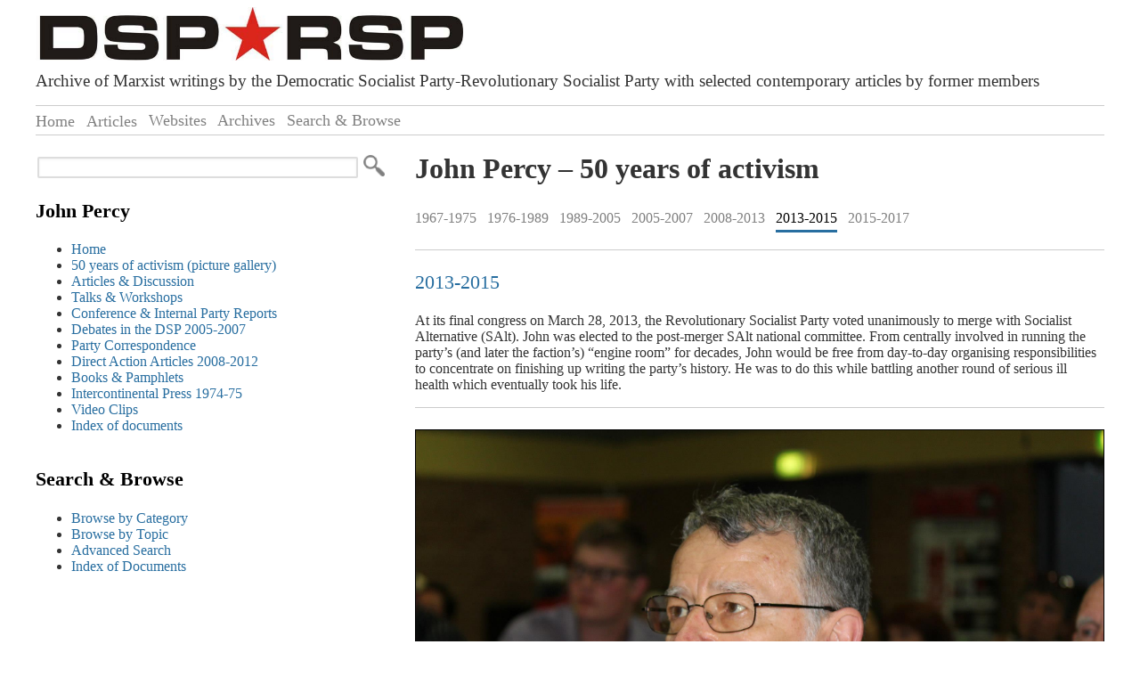

--- FILE ---
content_type: text/html; charset=UTF-8
request_url: https://www.dsp-rsp.org/john-percy/gallery/2013-2015
body_size: 4968
content:
<!DOCTYPE html>
  <html lang="en" dir="ltr">
  <head>
    <meta charset="utf-8" />
<noscript><style>form.antibot * :not(.antibot-message) { display: none !important; }</style>
</noscript><meta name="description" content="1967-1975 1976-1989 1989-2005 2005-2007 2008-2013 2013-2015 2015-2017 Home 50 years of activism (picture gallery)" />
<meta name="keywords" content="DSP, RSP, Marxism, Socialism, Revolution" />
<link rel="canonical" href="https://www.dsp-rsp.org/john-percy/gallery/2013-2015" />
<meta name="Generator" content="Drupal 10 (https://www.drupal.org)" />
<meta name="MobileOptimized" content="width" />
<meta name="HandheldFriendly" content="true" />
<meta name="viewport" content="width=device-width, initial-scale=1.0" />
<link rel="icon" href="/sites/default/files/favicon.png" type="image/png" />
<script>window.a2a_config=window.a2a_config||{};a2a_config.callbacks=[];a2a_config.overlays=[];a2a_config.templates={};a2a_config.icon_color = "#286ea0";</script>

    <title>DSP-RSP | John Percy – 50 years of activism</title>
    <link rel="stylesheet" media="all" href="/core/assets/vendor/normalize-css/normalize.css?t43ot1" />
<link rel="stylesheet" media="all" href="/core/modules/system/css/components/align.module.css?t43ot1" />
<link rel="stylesheet" media="all" href="/core/modules/system/css/components/fieldgroup.module.css?t43ot1" />
<link rel="stylesheet" media="all" href="/core/modules/system/css/components/container-inline.module.css?t43ot1" />
<link rel="stylesheet" media="all" href="/core/modules/system/css/components/clearfix.module.css?t43ot1" />
<link rel="stylesheet" media="all" href="/core/modules/system/css/components/details.module.css?t43ot1" />
<link rel="stylesheet" media="all" href="/core/modules/system/css/components/hidden.module.css?t43ot1" />
<link rel="stylesheet" media="all" href="/core/modules/system/css/components/item-list.module.css?t43ot1" />
<link rel="stylesheet" media="all" href="/core/modules/system/css/components/js.module.css?t43ot1" />
<link rel="stylesheet" media="all" href="/core/modules/system/css/components/nowrap.module.css?t43ot1" />
<link rel="stylesheet" media="all" href="/core/modules/system/css/components/position-container.module.css?t43ot1" />
<link rel="stylesheet" media="all" href="/core/modules/system/css/components/reset-appearance.module.css?t43ot1" />
<link rel="stylesheet" media="all" href="/core/modules/system/css/components/resize.module.css?t43ot1" />
<link rel="stylesheet" media="all" href="/core/modules/system/css/components/system-status-counter.css?t43ot1" />
<link rel="stylesheet" media="all" href="/core/modules/system/css/components/system-status-report-counters.css?t43ot1" />
<link rel="stylesheet" media="all" href="/core/modules/system/css/components/system-status-report-general-info.css?t43ot1" />
<link rel="stylesheet" media="all" href="/core/modules/system/css/components/tablesort.module.css?t43ot1" />
<link rel="stylesheet" media="all" href="/modules/addtoany/css/addtoany.css?t43ot1" />
<link rel="stylesheet" media="all" href="/themes/basic/css/base/base.css?t43ot1" />
<link rel="stylesheet" media="all" href="/themes/basic/css/layout/layout.css?t43ot1" />
<link rel="stylesheet" media="all" href="/themes/basic/css/components/action-links.css?t43ot1" />
<link rel="stylesheet" media="all" href="/themes/basic/css/components/breadcrumb.css?t43ot1" />
<link rel="stylesheet" media="all" href="/themes/basic/css/components/button.css?t43ot1" />
<link rel="stylesheet" media="all" href="/themes/basic/css/components/collapse-processed.css?t43ot1" />
<link rel="stylesheet" media="all" href="/themes/basic/css/components/container-inline.css?t43ot1" />
<link rel="stylesheet" media="all" href="/themes/basic/css/components/details.css?t43ot1" />
<link rel="stylesheet" media="all" href="/themes/basic/css/components/exposed-filters.css?t43ot1" />
<link rel="stylesheet" media="all" href="/themes/basic/css/components/field.css?t43ot1" />
<link rel="stylesheet" media="all" href="/themes/basic/css/components/form.css?t43ot1" />
<link rel="stylesheet" media="all" href="/themes/basic/css/components/icons.css?t43ot1" />
<link rel="stylesheet" media="all" href="/themes/basic/css/components/inline-form.css?t43ot1" />
<link rel="stylesheet" media="all" href="/themes/basic/css/components/item-list.css?t43ot1" />
<link rel="stylesheet" media="all" href="/themes/basic/css/components/link.css?t43ot1" />
<link rel="stylesheet" media="all" href="/themes/basic/css/components/links.css?t43ot1" />
<link rel="stylesheet" media="all" href="/themes/basic/css/components/menu.css?t43ot1" />
<link rel="stylesheet" media="all" href="/themes/basic/css/components/more-link.css?t43ot1" />
<link rel="stylesheet" media="all" href="/themes/basic/css/components/pager.css?t43ot1" />
<link rel="stylesheet" media="all" href="/themes/basic/css/components/tabledrag.css?t43ot1" />
<link rel="stylesheet" media="all" href="/themes/basic/css/components/tableselect.css?t43ot1" />
<link rel="stylesheet" media="all" href="/themes/basic/css/components/tablesort.css?t43ot1" />
<link rel="stylesheet" media="all" href="/themes/basic/css/components/textarea.css?t43ot1" />
<link rel="stylesheet" media="all" href="/themes/basic/css/components/ui-dialog.css?t43ot1" />
<link rel="stylesheet" media="all" href="/themes/basic/css/components/components.css?t43ot1" />
<link rel="stylesheet" media="all" href="/themes/basic/css/components/messages.css?t43ot1" />
<link rel="stylesheet" media="all" href="/themes/basic/css/theme/theme.css?t43ot1" />
<link rel="stylesheet" media="print" href="/themes/basic/css/theme/print.css?t43ot1" />

    
  </head>
          
      <body class="page-john-percy-gallery-2013-2015 section-john-percy role--anonymous with-subnav sidebar-first one-sidebar">
    <div id="skip">
      <a href="#main-menu" class="visually-hidden focusable skip-link">
        Skip to main navigation
      </a>
    </div>
    
      <div class="dialog-off-canvas-main-canvas" data-off-canvas-main-canvas>
    <div class="layout-container">

  <!-- ______________________ HEADER _______________________ -->


  <dashboard id="dashboard">
    <div class="container">
          </div>
  </dashboard><!-- /#dashboard -->

      <header id="header">
      <div class="container">
        <div id="header-region">
            <div class="region region-header">
    <div id="block-dsp-rsp-banner" class="block-block-content block-dsp-rsp-banner">
  
    
      







            <div class="clearfix text-formatted basic__body"><div class="banner-wrapper">
<div class="banner-image dsp-rsp"><a href="/"><img src="/sites/default/files/inline-images/dsp-rsp.jpg"></a></div>

<div class="banner-info dsp-rsp">Archive of Marxist writings by the Democratic Socialist Party-Revolutionary Socialist Party with selected contemporary articles by former members</div>
</div>
</div>
      
  </div>
<div data-drupal-messages-fallback class="hidden"></div>
<div id="block-sitemenu" class="block-block-content block-sitemenu">
  
    
      







            <div class="clearfix text-formatted basic__body"><div class="site-menu">
<ul class="drop-down-menu">
	<li><a href="/">Home</a></li>
	<li><a href="/contemporary-articles">Articles</a></li>
	<li><button>Websites</button>
	<ul class="drop-down-sub-menu">
		<li><a href="https://www.da.dsp-rsp.org/" target="_blank">Direct Action</a></li>
		<li><a href="https://www.rsp.dsp-rsp.org/" target="_blank">Revolutionary Socialist Party</a></li>
		<li><a href="https://www.lpf.dsp-rsp.org/" target="_blank">Leninist Party Faction</a></li>
	</ul>
	</li>
	<li><button>Archives</button>
	<ul class="drop-down-sub-menu">
		<li><a href="/doug-lorimer">Doug Lorimer Marxist Works</a></li>
		<li><a href="/john-percy">John Percy – Revolutionary Party Builder</a></li>
		<li><a href="/marxist-education-library">Marxist Educational Library</a></li>
	</ul>
	</li>
	<li><button>Search &amp; Browse</button>
	<ul class="drop-down-sub-menu">
		<li><a href="/categories">Browse by Category</a></li>
		<li><a href="/topics">Browse by Topic</a></li>
		<li><a href="/advanced-search">Advanced Search</a></li>
		<li><a href="/index">Index of Documents</a></li>
	</ul>
	</li>
</ul>
</div>
</div>
      
  </div>
<div class="search-block-form block block-search container-inline" data-drupal-selector="search-block-form-2" id="block-searchform-2" role="search">
  
    
      <form action="/search/dsp-rsp" method="get" id="search-block-form--2" accept-charset="UTF-8">
  <div class="js-form-item form-item js-form-type-search form-type-search js-form-item-keys form-item-keys form-no-label">
      <label for="edit-keys--2" class="visually-hidden">Search</label>
        <input title="Enter the terms you wish to search for." data-drupal-selector="edit-keys" type="search" id="edit-keys--2" name="keys" value="" size="15" maxlength="128" class="form-search" />

        </div>
<div data-drupal-selector="edit-actions" class="form-actions js-form-wrapper form-wrapper" id="edit-actions--2"><input data-drupal-selector="edit-submit" type="submit" id="edit-submit--2" value="Search" class="button js-form-submit form-submit" />
</div>

</form>

  </div>
<div id="block-dsprspnavbar" class="block-block-content block-dsprspnavbar">
  
    
      







            <div class="clearfix text-formatted basic__body"><div class="hamburger-menu">
    <div class="drop-down-menu">
        <li>
            <button><img src="/sites/default/files/inline-images/hamburger-menu.png"></button>
        
        <div class="drop-down-sub-menu">
            <p>
                Site
            </p>
            <ul>
                <li>
                    <a href="/">Home</a>
                </li>
                <li>
                    <a href="/contemporary-articles">Contemporary Articles</a>
                </li>
                <li>
                    <a href="/categories">Browse by Category</a>
                </li>
                <li>
                    <a href="/topics">Browse by Topic</a>
                </li>
                <li>
                    <a href="/advanced-search">Advanced Search</a>
                </li>
                <li>
                    <a href="/index">Index of Documents</a>
                </li>
            </ul>
            <p>
                Websites
            </p>
            <ul>
                <li>
                    <a href="https://www.da.dsp-rsp.org/" target="_blank">Direct Action</a>
                </li>
                <li>
                    <a href="https://www.rsp.dsp-rsp.org/" target="_blank">Revolutionary Socialist Party</a>
                </li>
                <li>
                    <a href="https://www.lpf.dsp-rsp.org/" target="_blank">Leninist Party Faction</a>
                </li>
            </ul>
            <p>
                Archives
            </p>
            <ul>
                <li>
                    <a href="/doug-lorimer">Doug Lorimer Marxist Works</a>
                </li>
                <li>
                    <a href="/john-percy">John Percy – Revolutionary Party Builder</a>
                </li>
                <li>
                    <a href="/marxist-education-library">Marxist Educational Library</a>
                </li>
            </ul>
        </div>
</li>
    </div>
</div></div>
      
  </div>

  </div>

        </div>
      </div>
    </header><!-- /#header -->
  
  
  <!-- ______________________ MAIN _______________________ -->

  <div id="main">
    <div class="container">
      <div id="content-wrapper">
        <section id="content">

          <div id="content-header">

            

            
            

            
            
            

            
            
          </div><!-- /#content-header -->

          <div id="content-area">
              <div class="region region-content">
    <div id="block-breadcrumbs" class="block-system block-breadcrumbs">
  
    
        <nav class="breadcrumb" role="navigation" aria-labelledby="system-breadcrumb">
    <h2 id="system-breadcrumb" class="visually-hidden">Breadcrumb</h2>
    <ol>
          <li>
                  <a href="/">Home</a>
              </li>
          <li>
                  <a href="/john-percy">John Percy – Revolutionary Party Builder</a>
              </li>
        </ol>
  </nav>

  </div>
<div id="block-basic-content" class="block-system block-basic-content">
  
      <h2><span class="field field--name-title field--type-string field--label-hidden">John Percy – 50 years of activism</span>
</h2>
    
      
<article data-history-node-id="208" class="node">

  
  <div class="content">
    







            <div class="clearfix text-formatted john_percy_basic_pages__body"><div class="photo-gallery-tabs"><a href="/john-percy/gallery/1967-1975">1967-1975</a> <a href="/john-percy/gallery/1976-1989">1976-1989</a> <a href="/john-percy/gallery/1989-2005">1989-2005</a> <a href="/john-percy/gallery/2005-2007">2005-2007</a> <a href="/john-percy/gallery/2008-2013">2008-2013</a> <a class="active-tab" href="/john-percy/gallery/2013-2015">2013-2015</a> <a href="/john-percy/gallery/2015-2017">2015-2017</a></div>

<div class="table-of-contents">
<ul>
	<li><a href="/john-percy">Home</a></li>
	<li><a href="/john-percy/gallery/1967-1975">50 years of activism (picture gallery)</a></li>
	<li><a href="/john-percy/articles-and-discussion">Articles &amp; Discussion</a></li>
	<li><a href="/john-percy/talks-and-workshops">Talks &amp; Workshops</a></li>
	<li><a href="/john-percy/internal-party-reports">Conference &amp; Internal Party Reports</a></li>
	<li><a href="/john-percy/debates-in-the-dsp-2005-2007">Debates in the DSP 2005-2007</a></li>
	<li><a href="/john-percy/party-correspondence">Party Correspondence</a></li>
	<li><a href="/john-percy/direct-action">Direct Action Articles 2008-2012</a></li>
	<li><a href="/john-percy/books-and-pamphlets">Books &amp; Pamphlets</a></li>
	<li><a href="/john-percy/intercontinental-press-1974-75">Intercontinental Press 1974-75</a></li>
	<li><a href="/john-percy/video-and-audo-clips">Video Clips</a></li>
	<li><a href="/john-percy/index">Index of documents</a></li>
</ul>
</div>

<h3>2013-2015</h3>

<div class="photo-gallery-intro">
<p>At its final congress on March 28, 2013, the Revolutionary Socialist Party voted unanimously to merge with Socialist Alternative (SAlt). John was elected to the post-merger SAlt national committee. From centrally involved in running the party’s (and later the faction’s) “engine room” for decades, John would be free from day-to-day organising responsibilities to concentrate on finishing up writing the party’s history. He was to do this while battling another round of serious ill health which eventually took his life.</p>
</div>

<div class="photo-gallery-item landscape">
<div class="photo-gallery-image"><img src="/sites/default/files/john-percy-images/2013-march-john-percy-at-memorial-meeting-for-chavez-in-sydney-vlaudin-vega.jpg"></div>

<div class="photo-gallery-caption">John at memorial meeting for Venezuelan President Hugo Chavez at Addison Road Community Centre, Sydney – March 16, 2013 (credit: Vlaudin Vega).</div>
</div>

<div class="photo-gallery-item landscape">
<div class="photo-gallery-image"><img src="/sites/default/files/john-percy-images/2013-march-john-percy-and-former-rsp-comrades-at-final-rsp-congress-in-melbourne.jpg"></div>

<div class="photo-gallery-caption">In Melbourne, John (second left) and some Revolutionary Socialist Party comrades and collaborators following final RSP congress decision to merge into Socialist Alternative – March 28, 2013.</div>
</div>

<div class="photo-gallery-item landscape">
<div class="photo-gallery-image"><img src="/sites/default/files/john-percy-images/2013-05-01-rob-andy-and-john-percy-at-may-day-rally-in-sydney-vlaudin.jpg"></div>

<div class="photo-gallery-caption">(From left to right) Rob J, Andy G and John at May Day rally in Sydney – May 1, 2013 (credit: Vlaudin Vega).</div>
</div>

<div class="photo-gallery-item landscape">
<div class="photo-gallery-image"><img src="/sites/default/files/john-percy-images/2013-june-john-percy-at-red-flag-launch-glebe-town-hall-sydney.jpg"></div>

<div class="photo-gallery-caption">John speaking at launch of Socialist Alternative’s <i>Red Flag</i> newspaper at Glebe Town Hall, Sydney – June 2013 (credit: Vlaudin Vega).</div>
</div>

<div class="photo-gallery-item landscape">
<div class="photo-gallery-image"><img src="/sites/default/files/john-percy-images/2014-04-21-john-percy-with-rsp-lpf-comrades-post-marxism-conference-in-melbourne.jpg"></div>

<div class="photo-gallery-caption">John (right) with former RSP and LPF comrades following Socialist Alternative’s Marxism conference in Melbourne – April 21, 2014.</div>
</div>

<div class="photo-gallery-item portrait">
<div class="photo-gallery-image"><img src="/sites/default/files/john-percy-images/2014-john-percy-selling-red-flag-at-demonstration-in-sydney.jpg"></div>

<div class="photo-gallery-caption">John holding up a <i>Red Flag</i> newspaper and part of a Socialist Alternative contingent at a demonstration against PM Tony Abbott’s policies, Sydney – 2014.</div>
</div>

<div class="photo-gallery-item landscape">
<div class="photo-gallery-image"><img src="/sites/default/files/john-percy-images/2015-02-01-radical-walking-tour-of-glebe-organised-by-john-percy.jpg"></div>

<div class="photo-gallery-caption">Radical Walking Tour of Glebe, organised by John backed by SAlt comrades – February 1, 2015.</div>
</div>

<div class="photo-gallery-item landscape">
<div class="photo-gallery-image"><img src="/sites/default/files/john-percy-images/2015-04-11-john-with-daughter-emma-and-rob-after-venezuelan-demo-in-sydney.jpg"></div>

<div class="photo-gallery-caption">John (holding pram) with daughter Emma and Rob J after Venezuelan solidarity demonstration in Sydney – April 11, 2015</div>
</div>

<div class="photo-gallery-item landscape">
<div class="photo-gallery-image"><img src="/sites/default/files/john-percy-images/2015-07-02-john-percy-at-socialism-conference-in-sydney-by-abbi-jahan.jpg"></div>

<div class="photo-gallery-caption">John at Socialist Alternative's Socialism conference in Sydney (1) – July 2, 2015. (credit: Abbi Jahan)</div>
</div>

<div class="photo-gallery-item landscape last-item">
<div class="photo-gallery-image"><img src="/sites/default/files/john-percy-images/2015-07-02-john-percy-at-socialism-conference-in-sydney.jpg"></div>

<div class="photo-gallery-caption">John at Socialist Alternative's Socialism conference in Sydney (2) – July 2, 2015. (credit: Abbi Jahan)</div>
</div>
</div>
      
  </div><!-- /.content -->

      <div class="links">
      
    </div><!-- /.links -->
  
</article><!-- /.node -->

  </div>

  </div>

          </div>

        </section><!-- /#content -->

                  <aside id="sidebar-first" class="column sidebar first">
              <div class="region region-sidebar-first">
    <div class="search-block-form block block-search container-inline" data-drupal-selector="search-block-form" id="block-searchform" role="search">
  
    
      <form action="/search/dsp-rsp" method="get" id="search-block-form" accept-charset="UTF-8">
  <div class="js-form-item form-item js-form-type-search form-type-search js-form-item-keys form-item-keys form-no-label">
      <label for="edit-keys" class="visually-hidden">Search</label>
        <input title="Enter the terms you wish to search for." data-drupal-selector="edit-keys" type="search" id="edit-keys" name="keys" value="" size="15" maxlength="128" class="form-search" />

        </div>
<div data-drupal-selector="edit-actions" class="form-actions js-form-wrapper form-wrapper" id="edit-actions"><input data-drupal-selector="edit-submit" type="submit" id="edit-submit" value="Search" class="button js-form-submit form-submit" />
</div>

</form>

  </div>
<div id="block-john-percy-sidebar" class="block-block-content block-john-percy-sidebar">
  
    
      







            <div class="clearfix text-formatted basic__body"><h3>John Percy</h3>

<ul>
	<li><a href="/john-percy">Home</a></li>
	<li><a href="/john-percy/gallery/1967-1975">50 years of activism (picture gallery)</a></li>
	<li><a href="/john-percy/articles-and-discussion">Articles &amp; Discussion</a></li>
	<li><a href="/john-percy/talks-and-workshops">Talks &amp; Workshops</a></li>
	<li><a href="/john-percy/internal-party-reports">Conference &amp; Internal Party Reports</a></li>
	<li><a href="/john-percy/debates-in-the-dsp-2005-2007">Debates in the DSP 2005-2007</a></li>
	<li><a href="/john-percy/party-correspondence">Party Correspondence</a></li>
	<li><a href="/john-percy/direct-action">Direct Action Articles 2008-2012</a></li>
	<li><a href="/john-percy/books-and-pamphlets">Books &amp; Pamphlets</a></li>
	<li><a href="/john-percy/intercontinental-press-1974-75">Intercontinental Press 1974-75</a></li>
	<li><a href="/john-percy/video-and-audo-clips">Video Clips</a></li>
	<li><a href="/john-percy/index">Index of documents</a></li>
</ul>
</div>
      
  </div>
<div id="block-browse-2" class="block-block-content block-browse-2">
  
    
      







            <div class="clearfix text-formatted basic__body"><h3>Search &amp; Browse</h3>

<ul>
	<li><a href="/categories">Browse by Category</a></li>
	<li><a href="/topics">Browse by Topic</a></li>
	<li><a href="/advanced-search">Advanced Search</a></li>
	<li><a href="/index">Index of Documents</a></li>
</ul>
</div>
      
  </div>

  </div>

          </aside><!-- /#sidebar-first -->
        
        
      </div><!-- /#content-wrapper -->
    </div><!-- /.container -->
  </div><!-- /#main -->

  <!-- ______________________ FOOTER _______________________ -->

      <footer id="footer">
      <div class="container">
        <div id="footer-region">
            <div class="region region-footer">
    <div id="block-links-2" class="block-block-content block-links-2">
  
    
      







            <div class="clearfix text-formatted basic__body"><h3>Links</h3><div class="link-wrapper"><div class="link-logo"><a href="https://www.asia-pacific-solidarity.net/" target="_blank"><img src="/sites/default/files/inline-images/apsn-logo.jpg"></a></div><div class="link-slogan"><h3><a href="https://www.asia-pacific-solidarity.net/" target="_blank">APSN</a></h3><p><a href="https://www.asia-pacific-solidarity.net/" target="_blank">Asia Pacific Solidarity Network</a></p></div></div><div class="link-wrapper"><div class="link-logo"><a href="https://www.indoleft.org/" target="_blank"><img src="/sites/default/files/inline-images/indoleft-logo.gif"></a></div><div class="link-slogan"><h3><a href="https://www.indoleft.org/" target="_blank">Indoleft</a></h3><p><a href="https://www.indoleft.org/" target="_blank">What's happening inside Indonesia</a></p></div></div><div class="link-wrapper"><div class="link-logo"><a href="https://maxlaneonline.substack.com/" target="_blank"><img src="/sites/default/files/inline-images/max-lane-logo.jpg"></a></div><div class="link-slogan"><h3><a href="https://maxlaneonline.substack.com/" target="_blank">Max Lane Online</a></h3><p><a href="https://www.maxlaneonline.com/" target="_blank">Commentary and analysis on Indonesia</a></p></div></div><div class="link-wrapper"><div class="link-logo"><a href="https://www.red-spark.org/" target="_blank"><img src="/sites/default/files/inline-images/red-spark-logo.png"></a></div><div class="link-slogan"><h3><a href="https://www.red-spark.org/" target="_blank">Red Spark</a></h3><p><a href="https://www.red-ant.org/" target="_blank">Revolutionary struggle and social change</a></p></div></div></div>
      
  </div>
<div id="block-browse" class="block-block-content block-browse">
  
    
      







            <div class="clearfix text-formatted basic__body"><h3>Search &amp; Browse</h3>

<ul>
	<li><a href="/categories">Browse by Category</a></li>
	<li><a href="/topics">Browse by Topic</a></li>
	<li><a href="/advanced-search">Advanced Search</a></li>
	<li><a href="/index">Index of Documents</a></li>
</ul>
</div>
      
  </div>
<div id="block-footer" class="block-block-content block-footer">
  
    
      







            <div class="clearfix text-formatted basic__body"><p><a href="/">Home</a> <a href="https://www.da.dsp-rsp.org/" target="_blank">Direct Action Archive</a> <a href="https://www.rsp.dsp-rsp.org/" target="_blank">Revolutionary Socialist Party</a> <a href="https://www.lpf.dsp-rsp.org/" target="_blank">Leninist Party Faction</a></p></div>
      
  </div>

  </div>

        </div>
      </div>
    </footer><!-- /#footer -->
  
</div><!-- /.layout-container -->

  </div>

    
    <script type="application/json" data-drupal-selector="drupal-settings-json">{"path":{"baseUrl":"\/","pathPrefix":"","currentPath":"node\/208","currentPathIsAdmin":false,"isFront":false,"currentLanguage":"en"},"pluralDelimiter":"\u0003","suppressDeprecationErrors":true,"ajaxTrustedUrl":{"\/search\/dsp-rsp":true},"user":{"uid":0,"permissionsHash":"d0f111787af0d0dd2de82a68de0fc0633e26d89d3b01dfacb90f7027f24d8de3"}}</script>
<script src="/core/misc/drupalSettingsLoader.js?v=10.3.2"></script>
<script src="/core/misc/drupal.js?v=10.3.2"></script>
<script src="/core/misc/drupal.init.js?v=10.3.2"></script>
<script src="https://static.addtoany.com/menu/page.js" defer></script>
<script src="/modules/addtoany/js/addtoany.js?v=10.3.2"></script>

      </body>
</html>


--- FILE ---
content_type: text/css
request_url: https://www.dsp-rsp.org/themes/basic/css/base/base.css?t43ot1
body_size: 1600
content:

/* JAMES' NOTES 

Tab Indented property means added by me.

Note that things like h1, body etc have no effect on page

*/

html {
  box-sizing: border-box;
}

*, *::after, *::before {
  box-sizing: inherit;
}

/* ME this determines the search button */

button, input[type="button"], input[type="reset"], input[type="submit"] {
  appearance: none;
  background-color: #555;
  border: 0;
  border-radius: 2px;
  color: #fff;
  cursor: pointer;
  display: inline-block;
  font-family: "Helvetica Neue", "Helvetica", "Roboto", "Arial", sans-serif;
  font-family: "Arial", "Helvetica", "Roboto", sans-serif;
  font-size: 16px;
  -webkit-font-smoothing: antialiased;
  font-weight: 600;
  line-height: 1;
  padding: 0.75em 1.5em;
  text-decoration: none;
  transition: background-color 150ms ease;
  user-select: none;
  vertical-align: middle;
  white-space: nowrap;
}

/* ME this determines the search button when mouse hovers over it */

button:hover, button:focus, input[type="button"]:hover, input[type="button"]:focus, input[type="reset"]:hover, input[type="reset"]:focus, input[type="submit"]:hover, input[type="submit"]:focus {
  background-color: #444444;
  color: #fff;
}

button:disabled, input[type="button"]:disabled, input[type="reset"]:disabled, input[type="submit"]:disabled {
  cursor: not-allowed;
  opacity: 0.5;
}

button:disabled:hover, input[type="button"]:disabled:hover, input[type="reset"]:disabled:hover, input[type="submit"]:disabled:hover {
  background-color: #555;
}

fieldset {
  background-color: transparent;
  border: 0;
  margin: 0;
  padding: 0;
}

legend {
  font-weight: 600;
  margin-bottom: 0.375em;
  padding: 0;
}

label {
  display: block;
  font-weight: normal;
  margin-bottom: 0.375em;
}

input,
select {
  display: block;
  font-family: "Helvetica Neue", "Helvetica", "Roboto", "Arial", sans-serif;
  font-family: "Arial", "Helvetica", "Roboto", sans-serif;
  font-size: 16px;
}

/* ME this determines the properties of the search box entry field */

input[type="color"], input[type="date"], input[type="datetime"], input[type="datetime-local"], input[type="email"], input[type="month"], input[type="number"], input[type="password"], input[type="search"], input[type="tel"], input[type="text"], input[type="time"], input[type="url"], input[type="week"], input:not([type]), textarea,
select[multiple] {
  background-color: #fff;
  border: 1px solid #ddd;
  border-radius: 2px;
  box-shadow: inset 0 1px 3px rgba(0, 0, 0, 0.06);
  box-sizing: border-box;
  font-family: "Helvetica Neue", "Helvetica", "Roboto", "Arial", sans-serif;
  font-family: "Arial", "Helvetica", "Roboto", sans-serif;
  font-size: 16px;
  margin-bottom: 0.75em;
  padding: 0.5em;
  transition: border-color 150ms ease;
}

input[type="color"]:hover, input[type="date"]:hover, input[type="datetime"]:hover, input[type="datetime-local"]:hover, input[type="email"]:hover, input[type="month"]:hover, input[type="number"]:hover, input[type="password"]:hover, input[type="search"]:hover, input[type="tel"]:hover, input[type="text"]:hover, input[type="time"]:hover, input[type="url"]:hover, input[type="week"]:hover, input:not([type]):hover, textarea:hover,
select[multiple]:hover {
  border-color: #b1b1b1;
}

input[type="color"]:focus, input[type="date"]:focus, input[type="datetime"]:focus, input[type="datetime-local"]:focus, input[type="email"]:focus, input[type="month"]:focus, input[type="number"]:focus, input[type="password"]:focus, input[type="search"]:focus, input[type="tel"]:focus, input[type="text"]:focus, input[type="time"]:focus, input[type="url"]:focus, input[type="week"]:focus, input:not([type]):focus, textarea:focus,
select[multiple]:focus {
  border-color: #555;
  box-shadow: inset 0 1px 3px rgba(0, 0, 0, 0.06), 0 0 5px rgba(72, 72, 72, 0.7);
  outline: none;
}

input[type="color"]:disabled, input[type="date"]:disabled, input[type="datetime"]:disabled, input[type="datetime-local"]:disabled, input[type="email"]:disabled, input[type="month"]:disabled, input[type="number"]:disabled, input[type="password"]:disabled, input[type="search"]:disabled, input[type="tel"]:disabled, input[type="text"]:disabled, input[type="time"]:disabled, input[type="url"]:disabled, input[type="week"]:disabled, input:not([type]):disabled, textarea:disabled,
select[multiple]:disabled {
  background-color: #f2f2f2;
  cursor: not-allowed;
}

input[type="color"]:disabled:hover, input[type="date"]:disabled:hover, input[type="datetime"]:disabled:hover, input[type="datetime-local"]:disabled:hover, input[type="email"]:disabled:hover, input[type="month"]:disabled:hover, input[type="number"]:disabled:hover, input[type="password"]:disabled:hover, input[type="search"]:disabled:hover, input[type="tel"]:disabled:hover, input[type="text"]:disabled:hover, input[type="time"]:disabled:hover, input[type="url"]:disabled:hover, input[type="week"]:disabled:hover, input:not([type]):disabled:hover, textarea:disabled:hover,
select[multiple]:disabled:hover {
  border: 1px solid #ddd;
}

textarea {
  resize: vertical;
}

[type="search"] {
  appearance: none;
}

[type="checkbox"],
[type="radio"] {
  display: inline;
  margin-right: 0.375em;
}

[type="file"] {
  margin-bottom: 0.75em;
  width: 100%;
}

select {
  margin-bottom: 1.5em;
  max-width: 100%;
  width: auto;
}



dl {
  margin-bottom: 0.75em;
}

dl dt {
  font-weight: 600;
  margin-top: 0.75em;
}

dl dd {
  margin: 0;
}


picture,
img {
  max-width: 100%;
  height: auto;
  vertical-align: top;
}


/* DISABLED

table {
  border-collapse: collapse;
  margin: 0.75em 0;
  table-layout: fixed;
  width: 100%;
}

th {
  border-bottom: 1px solid #a6a6a6;
  font-weight: 600;
  padding: 0.75em 0;
  text-align: left;
}

td {
  border-bottom: 1px solid #ddd;
  padding: 0.75em 0;
}

tr,
td,
th {
  vertical-align: middle;
}

*/

/* THIS DETERMINES THE BASE FONT AND SIZE FOR THE ENTIRE SITE */

body {
  color: #333;
  font-family: "Arial", "Helvetica", "Roboto", sans-serif;
  font-family: Georgia, "Times New Roman", Times, serif;
  font-size: 16px;
}

/* DISABLED FROM THIS POINT SO EVERYTHIGN GOES BACK TO DEFAULT (I THINK)

body {
  color: #000;
  font-family: "Helvetica Neue", "Helvetica", "Roboto", "Arial", sans-serif;
  font-size: 16px;
  line-height: 1.5;
  letter-spacing: 0.03em;
}

h1,
h2,
h3,
h4,
h5,
h6 {
  font-family: "Helvetica Neue", "Helvetica", "Roboto", "Arial", sans-serif;
  font-size: 16px;
  line-height: 1.3;
  margin: 0 0 0.75em;
	width: 100%; 
}

h1 {
  font-size: 2.2em;
}

h2 {
  font-size: 1.6em;
}

h3 {
  font-size: 1.4em;
}

h4 {
  font-size: 1.2em;
}

h5 {
  font-size: 1.1em;
}

p {
  margin: 0 0 0.75em;
}

a {
  color: #555;
  text-decoration: none;
  transition: color 150ms ease;
}

a:active, a:focus, a:hover {
  color: #404040;
}

hr {
  border-bottom: 1px solid #ddd;
  border-left: 0;
  border-right: 0;
  border-top: 0;
  margin: 1.5em 0;
}

pre, code, tt {
  font: 1em "andale mono", "lucida console", monospace;
  line-height: 1.5;
}

pre {
  background-color: #efefef;
  display: block;
  padding: 5px;
  margin: 5px 0;
  border: 1px solid #aaaaaa;
}

abbr {
  border-bottom: 1px dotted #666666;
  cursor: help;
  white-space: nowrap;
}

*/

/*# sourceMappingURL=base.css.map */

--- FILE ---
content_type: text/css
request_url: https://www.dsp-rsp.org/themes/basic/css/layout/layout.css?t43ot1
body_size: 9655
content:
/* ===========================================================================

RSP-DSP SITE STYLE SHEET
=========================

Modified from the Basic theme

Color notes:

	color: #b22222;	rust red for link hover
	color: #333;	off black grey for body text
	color: #F5F5F5;	very light grey for backgrounds
	color: #808080;  grey (footer, breadcrumbs)
	color: #ccc;	grey for vertical and horizonal lines
	color: #286ea0;	ocean blue

Font used for site:

font-family: Georgia, "Times New Roman", Times, serif;

=============================================================================*/

html {
	box-sizing: border-box;
}

*, *::after, *::before {
	box-sizing: inherit;
}

/* add padding around entire site */

.layout-container {
	padding-left: 0.5em;
	padding-right: 0.5em;
}

.container {
	max-width: 75em;
	margin-left: auto;
	margin-right: auto;
	margin-left: auto;
	margin-right: auto;
	width: auto;
	padding-left: 0.5em;
	padding-right: 0.5em;
	padding: 0;
}

.container::after {
	clear: both;
	content: "";
	display: table;
}

#footer {
	float: none;
	clear: both;
}

#header, #footer,
#sidebar-first,
#sidebar-second,
#navigation {
	background: #fff;
}

#header,
#footer,
.mission,
.breadcrumb,
.node {
	clear: both;
}

#content {
	padding: 0 0 1em 0;
}

.spacer-with-line {
	border-bottom: solid 1px #ccc;
}

/* =====================================================
** BASIC PAGES
**  
** Styling for basic pages
** 
=======================================================*/

/* sub-headings */

.basic-page h3 {
	color: #000;
}

/* anchor sub-headings */

.basic-page h3 a {
	color: #000;
}

.basic-page h3 a:hover {
	text-decoration: none;
	color: #000;
}

.basic-page a:hover {
	color: #b22222;
	text-decoration: underline;
}

.basic-page a:visited {
	color: purple;
}

/* list item title */

.basic-page li strong {
	color: #286ea0;
}

.table-of-contents {
	display: block;
	padding-bottom: 0.5em;
	margin-bottom: 2em;
	border-bottom: solid 1px #ccc;
}

/* =====================================================
** BASE
**  
** Styling for basic components
** 
=======================================================*/

/* default for all links */

a {
	text-decoration: none;
	font-weight: normal;
	font-style: normal;
	outline: none;
	color: #286ea0;
}

/* default link hover (color and text decroation spacific to link) */

a:hover {
	color: #b22222;
	transition: color 0.5s ease;
}

hr {
	color: #ccc;
	margin-top: 1em;
	margin-bottom: 1em;
	padding: 0;
}

/* used to hide/unhide blocks */

.hide-this {
	display: none;
}

/* =====================================================
** HEADINGS
**  
** Styling for headings (h1, h2 etc) and sub-headings
**
=======================================================*/

/* phones first, bigger for large displays */

h2 {
	font-size: 1.7em;
	margin-top: 0;
	margin-bottom: 0.7em;
}

header h2 {
	margin-top: -0.7em;
}

h1, h2 {
	font-weight: bold;
}

h3, h4 {
	font-weight: normal;
}

h3 {
	font-size: 1.4em;
	color: #286ea0;
}

h4 {
	font-size: 1.2em;
}

/* ==============================================================
** IMAGES
** =========================================================== */

/* this makes alt image text invisible during loading */

img {
	font-weight: normal;
	color: #fff;
}

/* =====================================================
** BANNER
**  
** Styling for DSP-RSP banner at top of pages and 
** headers at top of John P and Doug L archive pages
=======================================================*/

/* borders on next two elements provide top and bottom borders for menus */

#main .container {
	padding-top: 1.2em;
	margin-top: 0.3em;
	border-top: solid 1px #ccc;
}

.banner-wrapper {
	padding-bottom: 1em;
	margin-top: 0.5em;
	margin-bottom: 0.4em;
	border-bottom: solid 1px #ccc;
}

.banner-image {
	margin-bottom: 0.8em;
}

/* phones first, banner image with for larger devices set in responsive section */

.banner-image img {
	margin: 0;
	width: 75%;
}

.banner-title {
	font-size: 2.2em;
	font-weight: normal;
	margin-bottom: 0.2em;
}

/* phone first */

.banner-info {
	font-size: 1em;
}

/* John P and Doug L archive page headers */

.page-header-wrapper {
	margin-bottom: 1.5em;
	padding-bottom: 1em;
	border-bottom: solid 1px #ccc;
}

.page-header-info {
	font-size: 1.2em;
	margin-bottom: 1em;
}

.page-header-image,
.page-header-text {
	display: inline-block;
	vertical-align: top;
}

.page-header-text {
	width: calc(100% - 5.5em);
}

.page-header-image {
	width: 4.5em;
	margin-right: 0.5em;
	margin-top: 0.2em;
}

.page-header-image img {
	border: solid 1px #000;
	width: 4.5em;
}

/* ================================================================
** MENUBAR
**
** Initial styling for items in custom Menubar block
**
** - Site menu
** - Hamburger menu
** - Search form
**
** ============================================================= */

/* hide site menu bar for phones */

.site-menu {
	display: none;
}

/* display hamberger menu and search form at top for phones */

.search-block-form,
.hamburger-menu {
	display: block;
	height: 1.5em;
}

.hamburger-menu {
	float: left;
	width: 2em;
}

.search-block-form {
	float: right;
	width: calc(100% - 2em);
}

/* sidebar search form initially hidden */

#sidebar-first .search-block-form {
	margin-bottom: 1.5em;
	width: 100%;
	float: none;
	display: none;
}

/* =====================================================
** SEARCH FORM
**  
** Styling for search form in sidebars and above
** content area for small displays (phones)
**
=======================================================*/

/* this fixes problem with search forms due to additional selector .form-type-search in new Basic theme that prevents
forms from filling container */


.search-block-form .form-type-search {
	height: 1.9em;
	width: calc(100% - 2em);
	margin-right: 0.2em;
}

.search-block-form {
}

/* hides search block form title */

.visually-hidden {
	display: none;
}

/* not sure what this is but appears as small box below search form */

.search-block-form .form-actions {
}

.search-block-form .form-submit {
	float: right;
	opacity: 0.5;
	cursor: pointer;
	background:url(/sites/default/files/inline-images/search.png);
	background-repeat: no-repeat;

	/* this must be the same so image and button fit nicely */

	background-size: 1.5em 1.5em;
	width: 1.5em;
	height: 1.5em;
	padding: 0;
	margin: 0;
	margin-top: -2em;

	background-color: #fff;
	color: #fff;

	/* this hides the button text */

	white-space: nowrap;
	overflow: hidden;
	border: none;
	text-align: left;
	outline: none;
	text-indent: -9999px;
}

.search-block-form .form-submit:hover {
	opacity: 1;
	transition: all 0.5s ease;
	background-color: #fff;
	color: #fff;
}

/* search text input form */

.search-block-form .form-search {
	height: 1.5em;
	font-size: 1em;
	padding: 0.1em;
	margin: 0.3em 0.3em 0.3em 0.3em;
	margin: 0.2em;
	margin: 0;
	margin-left: 0.1em;
	color: #333;
	border: solid 2px #ddd;
	float: left;
	width: calc(100% - 2.5em);
	width: 100%;
}

/* =====================================================
** SEARCH RESULTS PAGE
**
** Styles search results page
**
=======================================================*/

.search-form {
	margin-bottom: 2em;
}

/* dito but for search form in search results */

.search-form .form-type-search {
	width: calc(100% - 6.5em);
}

.search-form label {
	color: #286ea0;
	font-weight: bold;
	font-size: 1.2em;
	margin-right: 0.2em;
}

.search-form .form-search,
.search-form .form-submit {
	display: inline-block;
	vertical-align: top;
}

/* search page search form text imput */

.search-form .form-search {
	padding: 0.2em;
	font-size: 1em;
	margin-right: 0.5em;
	width: 60%;
	margin-top: 1em;
	width: 100%;
}

/* search page search form submit button */

.search-form .form-submit {
	background-color: #000;
	border-radius: 5px;
	width: 6em;
	padding: 0.3em;

	display: inline-block;
	border: solid 1px #ccc;
	color: fff;
	margin: 0;
	margin-top: 2.8em;
}

.search-form .form-submit:hover {
	background-color: #fff;
	color: #000;
	transition: all 0.5s ease;
}

/* hide about and advance search links */

#edit-help-link,
#edit-advanced {
	display: none;
}


/* ================================================================
** SITE AND HAMBURGER DROP-DOWN MENUS
**
** Styling for site navigation menu in content section
**
** ============================================================= */

/* spacific syling for hamburger menu */


.hamburger-menu img {
	width: 2em;
}

.hamburger-menu p {
	font-size: 1.1em;
	color: #286ea0;
	margin-left: 1em;
}

.hamburger-menu .drop-down-sub-menu {
	width: 21.5em;
}

/* site-menu and hamburger menu styling */

.site-menu {
}

.hamburger-menu,
.site-menu {
}

.hamburger-menu a,
.site-menu a {
	color: #808080;
	font-size: 1.1em;
}

.hamburger-menu button {
	height: 1.8em;
	width: 1.8em;
}

.hamburger-menu button,
.site-menu button {
	color: #808080;
	padding: 0;
	background-color: #fff;
	font-family: Georgia, "Times New Roman", Times, serif;
	font-weight: normal;
	font-size: 1em;
	margin: 0;
	margin-right: 0.5em;
	margin-top: -0.26em;
	font-size: 1.1em;
}

.hamburger-menu a:hover,
.hamburger-menu a:focus,
.site-menu a:hover,
.site-menu a:focus {
	outline: 0;
	color: #b22222;
	text-decoration: underline;
}

.hamburger-menu button:hover,
.hamburger-menu button:focus,
.site-menu button:hover,
.site-menu button:focus {
	outline: 0;
	color: #b22222;
	text-decoration: underline;
}

/* generic styling for all drop-down menus */

.drop-down-menu {	/* margin-bottom must be 0 */
	padding: 0;
	margin: 0;
}

/* so main menus display as single line */

.drop-down-menu > li {
	display: inline-block;
}

/* All main-menu and sub-menu links
** Use padding-right here so sub-menus don't close if user moves
** mouse to right before hovering over sub-menu
*/

.drop-down-menu a {
	cursor: pointer;
	padding-right: 0.5em;
	text-decoration: none;
	outline: 0;
	border: none;
}

/* hide sub-menus by setting max-height to 0 and overflow to hidden */

.drop-down-sub-menu {
	max-height: 0;
	overflow: hidden;
	position: absolute;
	background-color: #fff;
	border: none;
	z-index: 1;
	transition: max-height 0.2s ease-in-out;
}

/* The magic!
** link behavour when main menus are hovered over (:hover) or 
** clicked (:focus). :hover used to keep the sub-menu open
*/

.drop-down-menu button:hover + .drop-down-sub-menu,
.drop-down-menu button:focus + .drop-down-sub-menu,
.drop-down-menu .drop-down-sub-menu:hover {
	max-height: 50em;
	border: solid 1px #ccc;
	box-shadow: 1px 2px 4px 0px rgba(0,0,0,0.2);
	transition: max-height 1s ease-in-out;
}

.drop-down-menu a:hover + .drop-down-sub-menu,
.drop-down-menu a:focus + .drop-down-sub-menu,
.drop-down-menu .drop-down-sub-menu:hover {
	max-height: 50em;
	border: solid 1px #ccc;
	box-shadow: 1px 2px 4px 0px rgba(0,0,0,0.2);
	transition: max-height 1s ease-in-out;
}

/* keeps sub-menus open for touch devicies (cos no :hover available) */

.drop-down-sub-menu:focus,
.drop-down-sub-menu:focus-within {
	max-height: 50em;
	border: solid 1px #ccc;
	box-shadow: 1px 2px 4px 0px rgba(0,0,0,0.2);
}

/* sub-menu spacing, must use li, sub-menu padding stops menu working */

.drop-down-sub-menu {
	list-style: disc;
}

.drop-down-sub-menu ul {
	margin-left: 1em;
}

.site-menu .drop-down-sub-menu li {
	padding: 0.1em;
	padding-right: 1em;
}

.site-menu .drop-down-sub-menu li:first-child {
	padding-top: 1em;
}

.site-menu .drop-down-sub-menu li:last-child {
	padding-bottom: 1em;
}

/* =====================================================
** BREADCRUMBS
**  
** Styling for breadcrumbs block
** NB: Only visible in phone display
**
=======================================================*/

.breadcrumb {
	color: grey;
	margin-bottom: 1em;
}

.breadcrumb a {
	color: grey;
	font-size: 1.1em;
}

.breadcrumb a:hover {
	color: #b22222;
	text-decoration: underline;
	transition: all 0.5s ease;
}

.breadcrumb ol {
	padding: 0;
	margin: 0;
}

.breadcrumb li {
	padding-left: 0.5em;
	margin-right: 0.3em;
	border-left: solid 1px #ccc;
	
}

.breadcrumb li:first-child {
	border: none;
	padding-left: 0;
}

/* =====================================================
** SIDEBARS
**  
** Styling for sidebar which are hidden for small displays
** 
=======================================================*/

#sidebar-first,
#sidebar-second {
	padding-top: 0.2em;
	margin-top: 0.1em;
}

#sidebar-first {
	padding-right: 0.5em;
}

#sidebar-first h3,
#sidebar-second h3 {
	color: #000;
	font-weight: bold;
}

#sidebar-first ul,
#sidebar-second ul {
}

#sidebar-first a,
#sidebar-second a {
	font-size: 1em;
}

#sidebar-first a:hover,
#sidebar-second a:hover {
}

.link-wrapper {
	padding: 0.5em 0 0.5em 0;	
	margin-bottom: 0;
}

#block-browse h3 {
	color: #000;
	font-weight: bold;
}

#block-browse-2 a:hover {
	text-decoration: underline;
}

/* Links in John P and Doug L sidebar */

#block-john-percy-sidebar a:hover,
#block-douglorimersidebar a:hover {
	text-decoration: underline;
}

/* =====================================================
** SIDEBAR LINKS
**  
** Styling for external links in sidebar
** 
=======================================================*/

#block-links {
	padding-top: 0;
}

#block-links h3 {
	margin-top: 0;
}

.link-logo,
.link-slogan {
	display: inline-block;
	vertical-align: top;
	overflow: hidden;
	border: solid 1px #000;
	border: none;
}

.link-logo {
	width: 2.5em;
	padding-right: 0.5em;
	padding-right: 0;
}

.link-slogan {
	width: calc(100% - 4em);
}

.link-logo img {
	width: 2.3em;
	height: 2.3em;
	border: solid 1px #ccc;
}


.link-slogan h3 {
	margin: 0;
	padding: 0;
	font-weight: bold;
	font-size: 1em;
}

.link-wrapper .link-slogan h3 a {
	color: #286ea0;
	font-weight: normal;
}

.link-wrapper .link-slogan h3 a:hover {
	color: #b22222;
	text-decoration: underline;
}

.link-wrapper .link-slogan p a:hover {
	text-decoration: none;
}

.link-wrapper .link-slogan p a {
	color: #808080;
}

.link-slogan p {
	margin: 0;
	padding: 0;
	font-size: 1em;
}

/* =====================================================
** FOOTER
**  
** Styling for footer at bottom of site
**
=======================================================*/

#footer {
	color: #000;
}

#footer a {
	color: #808080;
}

#footer a:hover {
	color: #b22222;
	transition: color 0.5s ease;
}


/* displayed above foooter for phones */

#block-links-2 {
	border-top: solid 1px #ccc;
	padding-top: 1em;
	margin-top: 0.5em;
}

#block-links-2 h3 {
	color: #000;
	font-weight: bold;
}

#block-footer {
	font-size: 1em;
	text-align: center;
	margin-bottom: 5em;
	border-top: solid 1px #ccc;
}

#block-footer a {
	border-left: solid 1px #000;
	padding-left: 0.5em;
	padding-right: 0.3em;
}

#block-footer a:first-child {
	border: none;
}


/* =====================================================
** HOME PAGE
**  
** Styling for RSP-DSP home page
**
** - External linkst to our other websites
** - Links to John P and Doug L archives
** - Contemporary articles
** - Key Documents
**
=======================================================*/

/* landing page wrapper */

.landing-page {
	margin-top: 1em;
}

/* two sections */

.dsp-rsp-sites,
.dsp-rsp-links {
	display: inline-block;
	vertical-align: top;
	color: #333;
}

/* links to DSP-RSP sites on left */

.dsp-rsp-sites {
	width: 70%;
	width: 100%;
	padding-right: 2em;
}

/* links to external sites on right */

.dsp-rsp-links {
	width: 29%;
	font-size: 1.1em;
}

.dsp-rsp-links h3 {
	font-size: 1.4em;
	border-bottom: solid 1px #ccc;
	padding-bottom: 0.2em;
}

/* wrapper for each DSP-RSP site link */

.site-wrapper {
	margin-bottom: 1em;
	border: solid 1px #fff;
	border-bottom: solid 1px #ccc;
	padding-bottom: 3em;
	height: 7em;
}

.site-wrapper:last-child {
	border-bottom: solid 1px #fff;
}

.site-wrapper:hover {
	background-color: #f5f5f5;
	transition: all 0.5s ease;
	border: solid 1px #ccc;
}

.site-link a {
	padding-bottom: 6em;
	position: absolute;
	opacity: 0;
	width: 68%;
}

.site-logo {
	float: left;
	margin-left: 0.5em;
	margin-top: 0.5em;
	margin-bottom: 0.5em;
	margin-right: 1em;
	width: 6em;
}

.site-logo img {
	border: solid 1px #ccc;
	border: none;
	height: 5em;
}

.site-logo a {
	border: solid 1px #000;
	width: 8em;
}

.site-title {
	color: #000;
	font-weight: normal;
	font-size: 2em;
	padding-top: 0.5em;
}

.site-info {
	color: #333;
	font-size: 1em;
}

/* ===============================================================
** HOME, DEFAULT AND LIST VIEWS
** 
** Styling for main pages (Home, Obituraries, Books)
**
=============================================================== */

.default-view header {
}

.default-view-row {
}

/* phone first */

.default-view-title {
	font-size: 1.5em;
	margin-top: 1em;
}

/* both selectors need margin because used by basic pages and views */

.default-view-title,
.default-view-row {
	margin-top: 1em;
}

.list-view-title,
.list-view-source,
.list-view li {
	font-size: 1em;
	margin: 0;
	padding: 0;
}

.list-view-title a {
	font-size: 1.1em;
}

.list-view-source {
}

.list-view h3 {
	color: #000;
}

.default-view-source {
	font-weight: bold;
	font-size: 1em;
	margin-top: 1em;
	margin-bottom: 1em;
	font-style: normal;
	color: #000;
}

.default-view-author {
	font-style: italic;
}

.default-view-body {
	color: #333;
	font-style: normal;
	min-height: 3.5em;
}

.more-link a:hover,
.default-view-read-more a:hover {
	text-decoration: underline;
}

.list-view-indented {
	margin-left: 1em;
}

/* styling for websites and archive pages in header section of home view */

/* home page header item wrapper */

.home-page-item {
}

.home-page-image,
.home-page-text {
	display: inline-block;
	vertical-align: top;
}

.home-page-image {
	width: 4.5em;
}

.home-page-text {
	color: #333;
	width: calc(100% - 5em);
}

.home-page-image img {
	width: 4em;
	border: solid 1px #000;
	margin-top: 0.3em;
}


/* headings seperating four sections of home page */

.home-page-heading {
	border-top: solid 1px #ccc;
	margin-top: 0.9em;
	padding-top: 0.6em;
}

/* ===============================================================
** VIDEOS
** 
** Styling for video pages and views
**
=============================================================== */

/* styling for Video view, title and link to content not styled, left as default */

.video-view-item {
	margin-top: 1.5em;
	margin-bottom: 1em;
}

.video-view-thumbnail,
.video-view-caption {
	display: inline-block;
	vertical-align: top;
}

.video-view-thumbnail {
	width: 59%;
	border: solid 1px #000;
	margin-right: 0.5em;
}

.video-view-source {
	font-weight: bold;
}

.video-view-caption {
	width: calc(100% - 13em);
	width: 37%;
	color: #333;
	font-size: 0.9em;
}

.video-view-caption p {
	margin: 0;
}

/* styling for single video page */

.john_percy_videos__body {
	color: #333;
}

.john_percy_videos__source {
	font-size: 1.2em;
	display: inline-block;
	vertical-align: top;
	width: calc(100% - 4.8em);
	color: #286ea0;
}

/* z-index of -1 so video sits on top of thumbnail image */

.john_percy_videos__thumbnail {
	margin: 1.5em 0.5em 0 0.5em;
	margin: 0;
	width: 100%;
	z-index: -1;
	border: solid 1px #000;
	display: none;
}

/* wrapper for video player */

.john_percy_videos__video {
	width: 100%;
	display: block;
}

/* the actual video */

video {
	display: block;
	border: solid 1px #000;
	width: 95%;
}


/* for large displays, video has an :after to create padding below video */

/* =====================================================
** ARTICLES
**  
** Styling for all Article (node) content type field
** displays
**
=======================================================*/

/* 100% width for phones, minus width of a2a buttons for desktops */

.article__author,
.dsp_rsp_articles__author,
.doug_lorimer_articles__author,
.john_percy_articles__author,
.article__source,
.dsp_rsp_articles__source,
.doug_lorimer_articles__source,
.john_percy_articles__source {
	display: inline-block;
	vertical-align: top;
	width: 100%;
}

/* Phones first Add to Any social networking buttons after author */

.a2a_kit {
	display: inline-block;
	vertical-align: top;
	padding: 0;
	width: 100%;
	margin-top: 1em;
}

/* individual buttons */

.a2a_svg {
}

/* source field ie The Activists... */

.article__source,
.dsp_rsp_articles__source,
.doug_lorimer_articles__source,
.john_percy_articles__source {
	font-weight: normal;
	font-style: normal;
	font-size: 1.2em;
	color: #286ea0;
	margin-bottom: 1em;
}

/* author field ie John Percy */

.article__author,
.dsp_rsp_articles__author,
.doug_lorimer_articles__author,
.john_percy_articles__author {
	font-style: italic;
	font-weight: bold;
	margin-bottom: 0;
}

/* article body */

.dsp_rsp_articles__body a:hover,
.doug_lorimer_articles__body a:hover,
.john_percy_articles__body a:hover {
	text-decoration: underline;
}

.article__body,
.dsp_rsp_articles__body,
.doug_lorimer_articles__body,
.john_percy_articles__body {
	margin-bottom: 1em;
	color: #333;
}

.dsp_rsp_articles__body h3,
.doug_lorimer_articles__body h3,
.john_percy_articles__body h3,
.dsp_rsp_articles__body h4,
.doug_lorimer_articles__body h4,
.john_percy_articles__body h4 {
	margin-top: 1em;
	margin-bottom: 0;
}

.dsp_rsp_articles__body h3,
.doug_lorimer_articles__body h3,
.john_percy_articles__body h3,
.dsp_rsp_articles__body h3 a,
.doug_lorimer_articles__body h3 a,
.john_percy_articles__body h3 a {
	color: #286ea0;
}

.dsp_rsp_articles__body h4,
.doug_lorimer_articles__body h4,
.john_percy_articles__body h4,
.dsp_rsp_articles__body h4 a,
.doug_lorimer_articles__body h4 a,
.john_percy_articles__body h4 a {
	color: #000;
}

/* styling for tables embedded in aticles */

.dsp_rsp_articles__body table,
.doug_lorimer_articles__body table,
.john_percy_articles__body table {
	border: solid 1px #000;
	width: 90%;
	color: #333;
}

.dsp_rsp_articles__body td,
.doug_lorimer_articles__body td,
.john_percy_articles__body td {
	padding: 0.2em;
}

/* taxonomy terms at bottom of articles */

.dsp_rsp_articles__tags a,
.dsp_rsp_articles__category a,
.doug_lorimer_articles__tags a,
.doug_lorimer_articles__category a,
.john_percy_articles__tags a,
.john_percy_articles__category a {
	font-weight: normal;
	font-size: 1em;
	padding-right: 0.3em;
	margin-top: 0.3em;
	float: left;
}

.dsp_rsp_articles__tag a:hover,
.dsp_rsp_articles__category:hover,
.doug_lorimer_articles__tags a:hover,
.doug_lorimer_articles__category a:hover,
.john_percy_articles__tags a:hover,
.john_percy_articles__category a:hover {
	transition: all 0.5s ease;
	text-decoration: underline;
}

.dsp_rsp_articles__category:before,
.doug_lorimer_articles__category:before,
.john_percy_articles__category:before {
	content: "Topics: ";
	font-weight: bold;
	font-size: 1em;
	color: #000;
	float: left;
	margin-top: 0.3em;
	margin-bottom: 2em;
	margin-right: 0.5em;
}

/* disable hover effect for sub-headings with <a name=> achors */

.dsp_rsp_articles__body h3 a:hover,
.doug_lorimer_articles__body h3 a:hover,
.john_percy_articles__body h3 a:hover {
	text-decoration: none;
	color: #286ea0;
}

.dsp_rsp_articles__body h4 a:hover,
.doug_lorimer_articles__body h4 a:hover,
.john_percy_articles__body h4 a:hover {
	text-decoration: none;
	color: #000;
}

/* =================================================================-
** ARTICLE IMAGES
**
** Styling for images embedded in articles
**
** =============================================================== */

.article-images {
	margin-top: 1em;
	margin-bottom: 1em;
	border: solid 1px #ccc;
	width: 99%;
	padding: 0.5em;
	float: none;
	text-align: center;
	font-family: "Arial", "Helvetica", "Roboto", sans-serif;
	color: #808080;
	font-size: 0.9em;
}

.article-images img {
	margin-bottom: 0.2em;
	border: solid 1px #000;
	width: 100%;
}

.article-images p {
	margin: 0;
}

.image-center-medium {
	width: 70%;
	text-align: center;
}

.image-float-right {
	width: 40%;
	float: right;
	margin-top: 0;
	margin-left: 1em;
}

.image-float-left {
	width: 30%;
	float: left;
	margin-top: 0;
	margin-right: 1em;
	margin-left: 0;
}


/* =================================================================-
** PHOTO GALLERY/PICTURE GALLERY
**
** Styling John Percy photo/picture gallery
**
** =============================================================== */

.photo-gallery-tabs {
	border-bottom: solid 1px #ccc;
	padding-bottom: 1.2em;
}

.photo-gallery h3 {
	color: #286ea0;
}

.photo-gallery {
	width: 60%;
	padding-left: 1em;
	padding-right: 1em;
	border-left: solid 1px #ccc;
	width: 60%;
}

.photo-gallery-item,
.photo-gallery-intro {
	margin-bottom: 1.5em;
	border-bottom: solid 1px #ccc;
	padding-bottom: 1.5em;
}

.photo-gallery-intro {
	padding-bottom: 0;
}

.last-item {
	border-bottom: none;
	margin-bottom: 0.5em;
	padding-bottom: 0;
}

.photo-gallery-image,
.photo-gallery-caption {
	display: inline-block;
	vertical-align: top;
}

.photo-gallery-image img {
	width: 100%;
	border: solid 1px #000;
}

.landscape .photo-gallery-image {
	width: 100%;
	margin-bottom: 0.5em;
}

.landscape .photo-gallery-caption {
	width: 100%;
	text-align: center;
}

.portrait .photo-gallery-image {
	width: 65%;
	margin-right: 1em;
}

.portrait .photo-gallery-caption {
	width: 30%;
	text-align: right;
	float: right;
}

.photo-gallery-tabs {
	line-height: 2em;
	text-align: left;
}

.photo-gallery-tabs a {
	border-bottom: solid 3px #fff;
	padding-bottom: 0.3em;
}

.photo-gallery-tabs a {
	color: #808080;
	margin-right: 0.5em;
	text-decoration: none;
	border-bottom: solid 3px #fff;
}

.photo-gallery-tabs .active-tab,
.photo-gallery-tabs a:hover {
	color: #000;
	border-bottom: solid 3px #286ea0;
}

/* =================================================================-
** RELATED ARTICLES
**
** Styling for related articles block which appears below articles
**
** =============================================================== */

/* large top margin for phones, smaller for desktops */

.related-articles {
	margin-top: 6.5em;
	clear: both;
	border-top: solid 1px #ccc;
	padding: 0;
}

.related-articles h3 {
	color: #000;
	font-weight: bold;
	font-size: 1.4em;
	margin: 1em 0 1em 0;
}

.related-articles a:hover {
	text-decoration: underline;
}

/* ==============================================================
** ADVANCED SEARCH
** 
** Styling for advanced search page and form
**
============================================================== */

.views-exposed-form {
	border: solid 1px #ccc;
	padding-left: 0.3em;
	padding-right: 0.3em;
	padding-bottom: 1em;
	margin-top: 1.5em;
}

.default-view label {
	font-weight: bold;
	font-size: 0.9em;
	color: #286ea0;
	color: #808080;
	margin: 0;
	margin-bottom: 0.2em;
	padding-top: 0.1em;
}

/* styles all items in exposed view filter */

.default-view .form-item {
	width: 32.5%;
	display: inline-block;
	vertical-align: top;
	padding: 0.3em;
	max-height: 3em;
	margin-bottom: 0.5em;
	font-weight: normal;
}

/* search keywords form */

.default-view .form-item:first-child {
	width: 99%;
}

/* drop down lists */

.default-view .form-select {
	width: 100%;
	background-color: #fff;
	color: #708090;
	color: #000;
	font-weight: normal;
	border: solid 1px #ddd;
}

/* text imput fields (Author, title) */

.default-view .form-text {	

	font-size: 1em;
	border-radius: 0;
	box-shadow: none;
	box-sizing: border-box;
	padding: 0;
	margin-right: 0.2em;
	color: #708090;
	color: #000;
	font-weight: normal;
	display: inline-block;
	height: 1.5em;
	width: 100%;
}

/* search key words field */

.default-view #edit-keys {
	width: 100%;
}

/* apply and reset buttons */

.default-view .form-submit {
	color: #fff;
	background-color: #000;
	font-size: 1em;
	margin: 0;
	padding: 0.3em;
	border: solid 1px #000;
	padding-left: 0.5em;
	padding-right: 0.5em;
	border: solid 1px #ccc;
	border-radius: 5px;
	margin-bottom: 0.5em;
	margin-right: 0.5em;
	margin-top: 0.5em;
	float: right;

	/* these settings setting kick in in larger displays 

	float: right;
	margin-top: -2em;

	*/
}

/* form submit button hover */

.default-view .form-submit:hover {
	box-shadow: 0 0 0.5em 0.1em #ccc;
	background-color: #286ea0;
	background-color: #fff;
	color: #333;
	border: solid 1px #000;
}

.default-view .form-submit:active {
	font-size: 0.98em;
}

/* ==================================================================
** PAGER
**
** Styling for pager tabs at bottom of all views (except isseu view)
**
** ================================================================ */

/* selects entire pager  */

.pager {
	border-top: solid 1px #ccc;
	margin-top: 2em;
	text-align: center;
}

/* all individual pager tabs ie 1, 2, 3, next, last */

.pager__item a {
	margin-left: 0.2em;
	margin-right: 0.2em;
	color: #000;
	padding-bottom: 0.2em;
	border-bottom: solid 3px #fff;
	min-width: 1.4em;
	margin-top: 0.3em;
}

/* mouse hover over pager item */

.pager__items a:hover {
	color: #286ea0;
	transition: all 0.5s ease;
	border-bottom: solid 3px #286ea0;
}

/* hover over current page tab (no change) */

.pager__item--active a {
	color: #286ea0;
	transition: all 0.5s ease;
	border-bottom: solid 3px #286ea0;
}

/* hover over active tab (current page) */

.pager__item--active a:hover {
}


/* first, previous, next and last pager tabs */

.pager__item--first a,
.pager__item--last a,
.pager__item--next a,
.pager__item--previous a {
}


.pager__item--next a,
.pager__item--previous a {
}

/* mouse hover over first, previous, next and last page tabs */

.pager__item--first a:hover,
.pager__item--last a:hover,
.pager__item--previous a:hover,
.pager__item--next a:hover {
}

/* ==========================================================
**
** BACKLINK EDIT PREVEW STYLING
**
** Styling for backlink and view mode when previewing nodes
** 
========================================================== */

.node-previous-backlink {
}
.node-preview-container {
}

.node-preview-form-select {
	border: solid 1px #fff;
	background-color: #F5F5F5;
	padding: 0.5em;
	height: 3em;
}

#edit-backlink {
	background-color: #000;
	padding-bottom: 0.2em;
	padding-left: 0.5em;
	padding-right: 0.5em;
	color: #fff;
	font-weight: bold;
	display: inline-block;
	border: solid 1px #000;
	border-radius: 5px;
}

#edit-backlink:hover {
	background-color: #286ea0;
	color: #fff;
}

.node-preview-form-select label {
	color: #000;
	font-weight: bold;
	display: inline-block;
	margin-left: 1em;

}

#edit-view-mode {
	display: inline-block;
}

/* ==========================================================
** MESSAGE
**
** Styling (often hiding) Drupal messages
**
========================================================== */

/* warning messages such as no text entered in search */

.messages--warning,
.messages--error {
}

/* general messages to user (article updated etc) */

.messages {
	background-color: #f5f5f5;
	border: solid 1px #ccc;
	color: #000;
}

/* ====================================================================
** STYLING FOR NODE EDIT FORM (FORM DISPLAY)
** --------------------------------------------
** Styles the Node form display (when adding or editing a node) 
** Only applies to non-administrator users
**
** NB: Many sectons are hidden to make it simpler for authoristed
**     users (display: none;)
**
** ================================================================= */

/* all basic text */


.node-form {
	color: #333;
}

.node-form .field--type-datetime {
	font-style: italic;
	color: #808080;
}

.node-form .form-date {
	font-style: normal;
	color: #000;
}

/* labels for fields ie Title: */

.field--type-datetime h4,
.node-form label,
.node-form h4,
.node-form .fieldset-legend {
	color: #286ea0;
	font-weight: normal;
	margin-top: 1em;
	font-size: 1.4em;
	font-style: normal;
}

.node-form h4 {
	margin-top: 0;
}

/* about text formats link */

#edit-body-0-format {
	display: none;
}

.node-form .file--image a {
	border: solid 1px #ccc;
	width: 50%;
	display: inline-block;
	padding: 0.5em;
}

/* all links */

.node-form a {
	color: blue;
	text-decoration: underline;
}

/* help text for fields */

#edit-body-0--description,
.node-form .description {
	color: #808080;
	font-style: italic;
	margin-bottom: 1em;
	margin-top: 1em;	
}

/* text imput fields */

.node-form .form-text {
	color: #333;
	padding: 0.2em;
	box-shadow: none;
}

/* revisions section, only authoried on can be edited by authorised users */

.node-form .vertical-tabs {
	border: none;
}

/* hide vertical tabs to left of authored on form */

.node-form .vertical-tabs__menu {
	display: none;
}

/* force date authored form to left */

.node-form .node-form-author {
	margin-left: -15em;
}

/* edit date authored */

.node-form #edit-created-0-value {
	margin-top: -1em;
}

/* edit created time disabled */

.node-form .form-time {
	display: none;
}

/* event type radio buttons */

#edit-field-event-type label {
	display: inline-block;
	color: #333;
	font-size: 1.1em;
}

.node-form .link-edit-summary {
	background: #fff;
	color: blue;
	padding: 0;
}

.node-confirm-form {
	height: 10em;
}

.node-confirm-form .form-actions {
	margin-top: 2em;
}

/* ------------- all buttons ----------------- */

.node-confirm-form .button,
.node-form .button {
	padding: 0.5em;
	border: solid 1px #000;
	background-color: #fff;
	color: #000;
	font-weight: normal;
	margin-left: 1em;
}

.node-form .button--danger {
	border: none;
	color: red;
}

.node-confirm-form .button:hover,
.node-form .button:hover {
	background-color: #000;
	color: #fff;
	transition: all 0.5s ease;
}

.node-form .button--danger:hover {
	border: solid 1px #000;
	background-color: red;
	color: #fff;
	trasition: all 0.5s ease;
}

/* wrapper for link, preview and save buttons at bottom */

/* NB: INTERFERES WITH SEARCH ICON, FIX LATER */

.node-form .form-actions,
.node-form #edit-actions {
	padding-top: 1em;
	padding-bottom: 1em;
	padding-left: 1em;
	margin-top: 2em;
	border: solid 1px #ccc;
	background-color: #fff;
}

/* ==========================================================
** ERROR PAGE STYLING (404 AND 403)
** Styling for custom error pages
** 404: Not found
** 403: Not authorised to access
========================================================== */

.error-page {
}

.error-image,
.error-message {
	display: inline-block;
	vertical-align: top;
	margin-top: 1em;
}

.error-image {
	margin-right: 1em;
	margin-bottom: 1em;
	width: 100%;
}

.error-image img {
	width: 100%;
}

.error-message {
	width: 100%;
}

.error-message h3 {
	color: #286ea0;
	font-size: 1.6em;
	margin: 0;
}

.error-message p {
	color: #333;
}

/* ==========================================================
** STYLING FOR USER LOGIN PAGE /user/login
**
** Styling for User Login page and user edit page
========================================================== */

.user-form,
.user-login-form {
	margin-top: 1em;
	padding: 1em;
	border: solid 1px #ccc;
}

.user-form .description,
.user-login-form .description {
	color: #808080;
	margin-bottom: 1em;
}

.user-form .form-text,
.user-login-form .form-text {
}

.user-form label,
.user-login-form label {
	font-size: 1.2em;
	color: #286ea0;
	font-weight: bold;
	color: #286ea0;
	color: #333;
}

.user-form .form-submit,
.user-login-form .form-submit {
	border-radius: 5px;
	background-color: #000;
	color: #fff;
	padding: 0.3em;
	padding-left: 2em;
	padding-right: 2em;

}

.user-form .form-submit:hover,
.user-login-form .form-submit:hover {

	background-color: #fff;
	color: #000;
	border: solid 1px #000;
	transition: all 0.5s ease;
	box-shadow: 0 0 0.5em 0.1em #ccc;
}

.user-form .form-submit:active,
.user-login-form .form-submit:active {
	font-size: 0.99em;
	background-color: #fff;
}

.user-form #edit-user-picture-wrapper,
.user-form #edit-contact,
.user-form #edit-timezone {
	display: none;
}

/* ====================================================================
** STYLNG FOR USER EDIT MENU AT TOP OF PAGE
** 
** Styles edit, delete, add and help buttons in views and pages (visible
** to administrators and authenticated users only).
** Appears in all pages but Edit and Delete only when viewing node
**
** ================================================================= */

/* creates space above header so user menu doesn't cover main banner */

.spacer-block {
	height: 2.2em;
}

/* position fixed so user menu sticks to top of page while scrolling */

#dashboard {
	position: fixed;
	z-index: 999;
	width: 100%;
	left: 0;
	/*
	top: 5em;
	*/
	margin-top: -0.5em;
	border-top: solid 1px #fff;
	border-bottom: solid 1px #fff;
}

#dashboard .container {
	background-color: #000;
 	max-width: 75em;
	margin-left: auto;
	margin-right: auto;
	width: auto;
	padding-left: 0.5em;
	padding-right: 0.5em;
}

#block-tabs,
#block-user-menu {
	display: inline-block;
	vertical-align: top;
	outline: none;
}

.tabs__tab:first-child,
.tabs__tab:last-child {
}

ul.tabs {
	margin: 0;
	margin-left: -2.5em;
}

ul.tabs li {
	display: inline-block;
	margin: 0;
	background-color: #000;
}

ul.tabs a {
	font-family: "Arial", "Helvetica", "Roboto", sans-serif;
	padding: 0.2em 0.5em 0.2em 0.5em;
	padding: 0.5em;
	display: block;
	color: #fff;
	font-weight: bold;
	text-decoration: none;
}

ul.tabs a:hover {
	text-decoration: underline;
}


/* =====================================================
** BROWSE BY/TAXONOMY TERMS PAGE
**  
** Styling for Browse by Category/Topics pages
**
=======================================================*/

.taxonomy-terms-view a:hover {
	text-decoration: underline;
}

.browse-by-header {
	border-bottom: solid 1px #ccc;
	padding-bottom: 1em;
	margin-bottom: 1em;
}

.browse-by-header a {
	margin-right: 1em;
	color: #808080;
	font-weight: bold;
}

.browse-by-header a:hover {
	color: #b22222;
	text-decoration: underline;
}

/* =====================================================
** RESPONSIVE STYLING 1
**  
** Styling for content and sidebar areas depending on 
** device size and whether or not the sidebars are active
**
** NB: Resposive styling for 'fine tuning' the dispalay
** is in the next section.
**
=======================================================*/

/* No sidebars, set content to 100 percent */

.no-sidebars #content {
	width: 100%;
}

@media screen and (min-width: 45em) {
	.no-sidebars #content {
		float: left;
		display: block;
		margin-right: 3.22581%;
		width: 100%;
	}
	.no-sidebars #content:last-child {
		margin-right: 0;
	}
}

@media screen and (min-width: 60em) {
	.no-sidebars #content {
		float: left;
		display: block;
		margin-right: 2.12766%;
		width: 100%;
	}
	.no-sidebars #content:last-child {
		margin-right: 0;
	}
}

/* Sidebar second (right), set content to 74 perecent */

.one-sidebar.sidebar-second #content {
	width: 100%;
}

@media screen and (min-width: 45em) {

	.one-sidebar.sidebar-second #content {
		float: left;
    		display: block;
    		margin-right: 3.22581%;
    		width: 74.19355%;
	}
  	.one-sidebar.sidebar-second #content:last-child {
    		margin-right: 0;
  	}
	.breadcrumb,
	.hamburger-menu,
	.search-block-form {
		display: none;
	}
	.site-menu,
	#sidebar-first .search-block-form {
		display: block;
	}
	#block-browse, #block-links-2 {
		display: none;
	}
}

@media screen and (min-width: 60em) {

	.one-sidebar.sidebar-second #content {
    		float: left;
    		display: block;
    		margin-right: 2.12766%;
    		width: 65.95745%;
  	}
  	.one-sidebar.sidebar-second #content:last-child {
    		margin-right: 0;
	}
	.table-of-contents,
	.breadcrumb,
	.hamburger-menu,
	.search-block-form {
		display: none;
	}
	.site-menu,
	#sidebar-first .search-block-form {
		display: block;
	}
	#block-browse, #block-links-2 {
		display: none;
	}
}

/* Sidebar first active, set content to 74 percent with 25 percent left margin */ 

.one-sidebar.sidebar-first #content {
	width: 100%;
}

@media screen and (min-width: 45em) {
	.one-sidebar.sidebar-first #content {
		float: left;
		display: block;
		margin-right: 3.22581%;
		width: 74.19355%;
		width: 64.19355%;

		margin-left: 25.80645%;
		margin-left: 35.80645%;

	}
	.one-sidebar.sidebar-first #content:last-child {
		margin-right: 0;
	}
	.table-of-contents,
	.breadcrumb,
	.hamburger-menu,
	.search-block-form {
		display: none;
	}
	.site-menu,
	#sidebar-first .search-block-form {
		display: block;
	}
	#block-browse, #block-links-2 {
		display: none;
	}
}

@media screen and (min-width: 60em) {
	.one-sidebar.sidebar-first #content {
		float: left;
		display: block;
		margin-right: 2.12766%;
		width: 74.46809%;
		width: 64.46809%;
		margin-left: 25.53191%;
		margin-left: 35.53191%;
	}
	.one-sidebar.sidebar-first #content:last-child {
	margin-right: 0;
	}
	.table-of-contents,
	.breadcrumb,
	.hamburger-menu,
	.search-block-form {
		display: none;
	}
	.site-menu,
	#sidebar-first .search-block-form {
		display: block;
	}
	#block-browse, #block-links-2 {
		display: none;
	}
}

/* Both sidebars active, set content to 48 percent, 25 percent right margin */

.two-sidebars #content {
	width: 100%;
}

@media screen and (min-width: 45em) {

	.two-sidebars #content {
		float: left;
		display: block;
		margin-right: 3.22581%;
		width: 48.3871%;
		margin-left: 25.80645%;
		}
	.two-sidebars #content:last-child {
		margin-right: 0;
	}
	.table-of-contents,
	.breadcrumb,
	.hamburger-menu,
	.search-block-form {
		display: none;
	}
	.site-menu,
	#sidebar-first .search-block-form {
		display: block;
	}
	#block-browse, #block-links-2 {
		display: none;
	}
}

@media screen and (min-width: 60em) {
	.two-sidebars #content {
		float: left;
		display: block;
		margin-right: 2.12766%;
		width: 40.42553%;
		margin-left: 25.53191%;
	}
	.two-sidebars #content:last-child {
		margin-right: 0;
	}
	.table-of-contents,
	.breadcrumb,
	.hamburger-menu,
	.search-block-form {
		display: none;
	}
	.site-menu,
	#sidebar-first .search-block-form {
		display: block;
	}
	#block-browse, #block-links-2 {
		display: none;
	}
}

/* hide sidebar first (repaced by drop-down menu) */

#sidebar-first {
	width: 100%;
	display: none;
}

@media screen and (min-width: 45em) {
	#sidebar-first {
		float: left;
		display: block;
		margin-right: 3.22581%;
		width: 22.58065%;
		width: 32.58065%;
		margin-left: -77.41935%;
	}
	#sidebar-first:last-child {
		margin-right: 0;
	}
	.one-sidebar.sidebar-first #sidebar-first {
		margin-left: -103.22581%;
	}
}

@media screen and (min-width: 60em) {
	#sidebar-first {
		float: left;
		display: block;
		margin-right: 2.12766%;
		width: 23.40426%;
		width: 33.40426%;
		margin-left: -68.08511%;
	}
	#sidebar-first:last-child {
		margin-right: 0;
	}
	.one-sidebar.sidebar-first #sidebar-first {
		margin-left: -102.12766%;
	}
}

/* set sidebar second to full width */

#sidebar-second {
	width: 100%;
	display: none;
}

@media screen and (min-width: 45em) {
	#sidebar-second {
		float: left;
		display: block;
		margin-right: 3.22581%;
		width: 22.58065%;
		margin-left: 0%;
	}
	#sidebar-second:last-child {
		margin-right: 0;
	}
}

@media screen and (min-width: 60em) {
	#sidebar-second {
		float: left;
 		display: block;
		margin-right: 2.12766%;
		width: 31.91489%;
		margin-left: 0%;
	}
	#sidebar-second:last-child {
		margin-right: 0;
	}
}

/* =====================================================
** RESPONSIVE STYLING 2
**  
** 'Fine tuning' for different size displays
**
=======================================================*/

/* Extra small devices (phones, 600px and down) */
@media only screen and (max-width: 600px) {
	h2:after {
		content: "1. Extra small devices (phones, 600px and down)";
	}
}

/* Small devices (portrait tablets and large phones, 600px and up) */
@media only screen and (min-width: 600px) {
	h2:after {
		content: "2. Small devices (portrait tablets and large phones, 600px and up)";
	}
	.banner-image img {
		width: 65%;
	}
	.banner-info {
		font-size: 1.1em;
	}
	h2 {
		font-size: 1.8em;
	}
}

/* Medium devices (landscape tablets, 768px and up) */
@media only screen and (min-width: 768px) {
	h2:after {
		content: "3. Medium devices (landscape tablets, 768px and up)";
	}
	.banner-image img {
		width: 45%;
	}
	.banner-info {
		font-size: 1.1em;
	}
	h2 {
		font-size: 2em;
	}
	.default-view-title {
		font-size: 1.6em;
	}
	.a2a_kit {
		margin-top: -0.1em;
		width: 5.5em;
		float: right;
	}
	.article__author, .dsp_rsp_articles__author,
	.doug_lorimer_articles__author, .john_percy_articles__author,
	.article__source, .dsp_rsp_articles__source,
	.doug_lorimer_articles__source, .john_percy_articles__source {
		width: calc(100% - 5.8em);
	}
	.related-articles {
		margin-top: 5.5em;
	}
	.error-image {
		width: 30%;
	}
	.error-message {
		width: 67%;
	}
	.video-view-caption {
		font-size: 1em;
	}
	.john_percy_videos__thumbnail:before {
		font-size: 3em;
	}
}

/* Large devices (laptops/desktops, 992px and up) */
@media only screen and (min-width: 992px) {
	h2:after {
		content: "4. Large devices (laptops/desktops, 992px and up)";
	}
	.banner-image img {
		width: 40%;
	}
	.banner-info {
		font-size: 1.2em;
	}
	h2 {
		font-size: 2em;
	}
	.default-view-title {
		font-size: 1.6em;
	}
	#content {
		min-height: 120vh;
	}
	.a2a_kit {
		margin-top: -0.1em;
		width: 5.5em;
		float: right;
	}
	.article__author, .dsp_rsp_articles__author,
	.doug_lorimer_articles__author, .john_percy_articles__author,
	.article__source, .dsp_rsp_articles__source,
	.doug_lorimer_articles__source, .john_percy_articles__source {
		width: calc(100% - 5.8em);
	}
	.related-articles {
		margin-top: 5.5em;
	}
	.dsp_rsp_articles__tags a,
	.doug_lorimer_articles__tags a,
	.john_percy_articles__tags a {
		border-left: solid 1px #000;
		padding-left: 0.3em;
	}
	.error-image {
		width: 30%;
	}
	.error-message {
		width: 67%;
	}
	.video-view-caption {
		font-size: 1em;
	}
	.john_percy_videos__thumbnail:before {
		font-size: 3em;
	}
}

/* Extra large devices (large laptops and desktops, 1200px and up) */
@media only screen and (min-width: 1200px) {
	h2:after {
		content: "5. Extra large devices (large laptops and desktops, 1200px and up)";
	}
	.banner-image img {
		width: 40%;
	}
	.banner-info {
		font-size: 1.2em;
	}
	h2 {
		font-size: 2em;
	}
	.default-view-title {
		font-size: 1.6em;
	}
	#content {
		min-height: 120vh;
	}
	.a2a_kit {
		margin-top: -0.1em;
		width: 5.5em;
		float: right;
	}
	.article__author, .dsp_rsp_articles__author,
	.doug_lorimer_articles__author, .john_percy_articles__author,
	.article__source, .dsp_rsp_articles__source,
	.doug_lorimer_articles__source, .john_percy_articles__source {
		width: calc(100% - 5.8em);
	}
	.related-articles {
		margin-top: 0;
	}
	.dsp_rsp_articles__tags a,
	.doug_lorimer_articles__tags a,
	.john_percy_articles__tags a {
		border-left: solid 1px #000;
		padding-left: 0.3em;
	}
	.error-image {
		width: 30%;
	}
	.error-message {
		width: 67%;
	}
	.video-view-caption {
		font-size: 1em;
	}
	.john_percy_videos__thumbnail:before {
		font-size: 3em;
	}
}

/* disable this to display screen sizes on headings */

h2:after {
	content: "";
}


/* =====================================================
** DEBUGGING
** 
** This secton is only for debugging. All elements should
** be disabled or removed for production site.
**
=======================================================*/

.breadcrumb {
	/*
	display: block;
	*/
}


.hamburger-menu,
.search-block-form {
}

#block-sitemenu {
	/* container for site menu */
}

#dashboard {
	display: block;
}

#block-tabs, #block-user-menu {
}


.site-menu {
}

.table-of-contents {
}

/*# sourceMappingURL=layout.css.map */



--- FILE ---
content_type: text/css
request_url: https://www.dsp-rsp.org/themes/basic/css/components/breadcrumb.css?t43ot1
body_size: -85
content:
/**
 * @file
 * Styles for breadcrumbs.
 */

.breadcrumb {
  padding-bottom: 0.5em;
}
.breadcrumb ol {
  margin: 0;
  padding: 0;
}
[dir="rtl"] .breadcrumb ol {
  /* This is required to win over specificity of [dir="rtl"] ol */
  margin-right: 0;
}
.breadcrumb li {
  display: inline;
  margin: 0;
  padding: 0;
  list-style-type: none;
}

.breadcrumb li:before {
  content: " \BB ";
}
.breadcrumb li:first-child:before {
  content: none;
}
